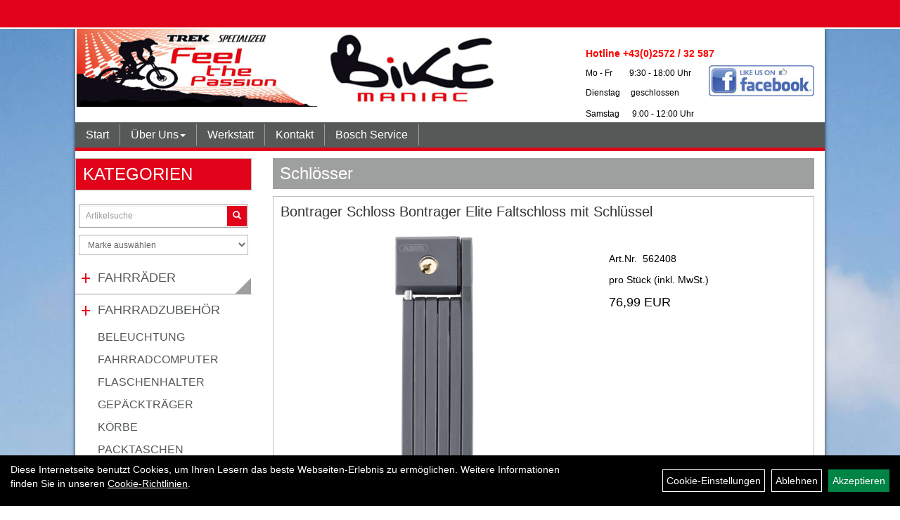

--- FILE ---
content_type: text/html; charset=utf-8
request_url: https://www.bikemaniac.at/Bontrager_Schloss_Bontrager_Elite_Faltschloss_mit_Schl%C3%BCssel.html
body_size: 7553
content:
<!DOCTYPE html>
<html xmlns="http://www.w3.org/1999/xhtml" xml:lang="de_DE">
<head>
	
	<link rel="apple-touch-icon-precomposed" href="layout/bikemaniac_2018/img/app_icon_180x180.png" />
	<meta name="msapplication-TileImage" content="layout/bikemaniac_2018/img/app_icon_270x270.png" />

	<title>Bontrager Schloss Bontrager Elite Faltschloss mit Schlüssel - Bike Maniac</title>
	<link rel="icon" href="layout/bikemaniac_2018/favicon.ico" type="image/vnd.microsoft.icon">
	<meta http-equiv="X-UA-Compatible" content="IE=edge">
    <meta name="viewport" content="width=device-width, initial-scale=1">
	<base href="https://www.bikemaniac.at/" />
	<link rel="canonical" href="https://www.bikemaniac.at/_Schloss_Bontrager_Elite_Faltschloss_mit_Schlüssel.html">	
	<meta http-equiv="content-type" content="text/html; charset=utf-8" />
	<meta name="author" content="BikeManiac" />
	<meta name="publisher" content="BikeManiac" />
	<meta name="copyright" content="BikeManiac" />
	<meta name="keywords" content="Bontrager, Schloss, Bontrager, Elite, Faltschloss, mit, Schlüssel" />
	<meta name="description" content="Bontrager Schloss Bontrager Elite Faltschloss mit Schlüssel - Ein einzigartiges, per Schlüssel zu öffnendes Faltschloss, das sicheren Schutz bietet" />
	<meta name="page-topic" content="Bontrager Schloss Bontrager Elite Faltschloss mit Schlüssel - Ein einzigartiges, per Schlüssel zu öffnendes Faltschloss, das sicheren Schutz bietet" />
	<meta name="abstract" content="Bontrager Schloss Bontrager Elite Faltschloss mit Schlüssel - Ein einzigartiges, per Schlüssel zu öffnendes Faltschloss, das sicheren Schutz bietet" />
	<meta name="classification" content="Bontrager Schloss Bontrager Elite Faltschloss mit Schlüssel - Ein einzigartiges, per Schlüssel zu öffnendes Faltschloss, das sicheren Schutz bietet" />
	<meta name="audience" content="Alle" />
	<meta name="page-type" content="Onlinepräsentation" />
	<meta name="robots" content="INDEX,FOLLOW" />	<meta http-equiv="expires" content="86400" /> <!-- 1 Tag -->
	<meta http-equiv="pragma" content="no-cache" />
	<meta http-equiv="cache-control" content="no-cache" />
	<meta http-equiv="Last-Modified" content="Wed, 28 Jan 2026 03:42:14 CET" /> <!-- heute -->
	<meta http-equiv="Content-language" content="de" />
		<link rel="stylesheet" type="text/css" href="layout/bikemaniac_2018/css/bootstrap-3.3.6-dist/css/bootstrap.min.css" />
	<link rel="stylesheet" type="text/css" href="layout/bikemaniac_2018/js/camera/css/camera.min.css" />
	<link rel="stylesheet" type="text/css" 
		href="layout/bikemaniac_2018/js/jquery-simplyscroll-2.0.05/jquery.simplyscroll.min.css" />
	<link rel="shortcut icon" href="layout/bikemaniac_2018/favicon.ico" type="image/x-icon" />
	<!--<link rel="stylesheet" type="text/css" href="js/fancybox/jquery.fancybox-1.3.4.css" media="screen" />-->


	<!--<link rel="stylesheet" type="text/css" href="bx_styles/bx_styles.css" />-->
	<!-- bxSlider CSS file -->
	<!--<link href="js/bxSlider_4.1.2/jquery.bxslider.css" rel="stylesheet" />
	<link href="css/style.css" rel="stylesheet" type="text/css" />-->

	<!-- HTML5 Shim and Respond.js IE8 support of HTML5 elements and media queries -->
	<!-- WARNING: Respond.js doesn't work if you view the page via file:// -->
	<!--[if lt IE 9]>
	  <script src="js/html5shiv.js"></script>
	  <script src="js/respond.min.js"></script>
	<![endif]-->
	<link rel="stylesheet" type="text/css" href="layout/bikemaniac_2018/css/artikel.min.css" />
<link rel="stylesheet" type="text/css" href="layout/bikemaniac_2018/js/fancybox-2.1.5/source/jquery.fancybox.min.css" />
	<link rel="stylesheet" type="text/css" href="layout/bikemaniac_2018/css/style.min.css" />
		</head>
<body>
		<div id="message"></div>
	<a href="#" class="backToTop"><span class="glyphicon glyphicon-arrow-up"></span></a>
	<div class="modal fade" id="myModal">
	  <div class="modal-dialog modal-xlg">
		<div class="modal-content">
		  <div class="modal-header">
			<button type="button" class="close" data-dismiss="modal" aria-label="Schließen">&times;</button>
			<h4 class="modal-title"></h4>
		  </div>
		  <div class="modal-body clearfix">
		  </div>
		  <div class="modal-footer">
			<button type="button" class="btn btn-default" data-dismiss="modal">Close</button>
		  </div>
		</div><!-- /.modal-content -->
	  </div><!-- /.modal-dialog -->
	</div><!-- /.modal -->
	<div id="fixedTop">
		<div class="col-xs-12 col-lg-10 col-lg-offset-1 p0">
							
									</div>	
	</div>
	
	<div class="container-fluid p0">
	<div class="col-xs-12 col-lg-10 col-lg-offset-1 p0" id="allaround">
		<div id="headerdiv" class="col-xs-12 p0">
			<div id="headerlogo" class="col-xs-12 col-sm-6 col-md-7">
				<a href="./" title="Bike Maniac">
					<img class="img-responsive" src="layout/bikemaniac_2018/img/logo.jpg" title="Bike Maniac" alt="Bike Maniac" />
				</a>
			</div>
			<div id="hotline" class="hidden-xs col-sm-6 col-md-5 col-lg-4 pull-right">
				<p><span style="color:#FF0000"><span style="font-size:14px"><strong>Hotline +43(0)2572 / 32 587</strong></span></span><br />
<span style="font-family: arial, helvetica, sans-serif; font-size: 12px;">Mo -&nbsp;Fr&nbsp; &nbsp; &nbsp; &nbsp; 9:30 - 18:00 Uhr<br />
Dienstag&nbsp; &nbsp; &nbsp;geschlossen</span><strong><a href="https://www.facebook.com/BikeManiac.Mistelbach/" target="_blank"><img alt="" src="/userfiles/image/Facebook.jpg" style="float:right; height:44px; margin-left:0px; margin-right:0px; width:150px" /></a></strong><br />
<big><small><span style="font-family:arial,helvetica,sans-serif; font-size:12px">Samstag&nbsp; &nbsp;&nbsp;&nbsp; 9:00&nbsp;- 12:00 Uhr</span></small></big></p>
			</div>
				
			<div id="xsMainNav" class="visible-xs navbar navbar-default col-xs-12 col-md-12"  role="navigation">
				<button type="button" class="navbar-toggle btn btn-default pull-right collapsed" data-toggle="collapse" data-target="#collapsable-2"><!--#collapsable-2,.navigation_unterkategorien_1-->
					<span class="sr-only">Toggle navigation</span>
					<span class="icon-bar"></span>
					<span class="icon-bar"></span>
					<span class="icon-bar"></span>
				</button>
				<div class="collapse navbar-collapse col-xs-12" id="collapsable-2">
					<div class="visible-xs mobileNaviMain">
					<ul class="ul1 nav navbar-nav" role="list"><li class="cmsLink1 ">
									<a class="" href="https://www.bikemaniac.at/index.php" title="Start">Start</a>
									</li><li class="dropdown cmsLink1 ">
									<a class="dropdown-toggle " data-toggle="dropdown"  href="#" title="Über Uns">Über Uns<span class="caret"></span></a>
									<ul class="dropdown-menu cmsSubUl1" role="list"><li class="cmsSubLi1 ">
														<a class="cmsSubLink" href="https://www.bikemaniac.at/Unser_Shop_" title="Unser Shop">Unser Shop</a>
														</li><li class="cmsSubLi1 ">
														<a class="cmsSubLink" href="https://www.bikemaniac.at/Shop_Team_" title="Team">Team</a>
														</li><li class="cmsSubLi1 ">
														<a class="" href="https://www.bikemaniac.at/impressum.php" title="Impressum">Impressum</a>
														</li><li class="cmsSubLi1 ">
														<a class="" href="https://www.bikemaniac.at/agb.php" title="AGB">AGB</a>
														</li><li class="cmsSubLi1 ">
														<a class="" href="https://www.bikemaniac.at/datenschutz.php" title="Datenschutz">Datenschutz</a>
														</li><li class="cmsSubLi1 ">
														<a class="" href="https://www.bikemaniac.at/anfahrt.php" title="Anfahrt">Anfahrt</a>
														</li></ul></li><li class="cmsLink1 ">
									<a class="" href="https://www.bikemaniac.at/Werkstatt_" title="Werkstatt">Werkstatt</a>
									</li><li class="cmsLink1 ">
									<a class="" href="https://www.bikemaniac.at/kontakt.php" title="Kontakt">Kontakt</a>
									</li><li class="cmsLink1 ">
									<a class="" href="https://www.bikemaniac.at/Bosch_Service" title="Bosch Service">Bosch Service</a>
									</li></ul>					<ul class="col-xs-12 nav navbar-stacked Navi_mainkat"><li class="NaviItem_mainkat "><a class="mainlink" href="Fahrräder.html" title="Fahrräder - Bike Maniac">Fahrräder</a></li><li class="NaviItem_mainkatSelected "><a class="mainlinkselected" href="Fahrradzubehör.html" title="Fahrradzubehör - Bike Maniac">Fahrradzubehör</a><ul class="Navi_subkat_1"><li class="NaviItem_subkat_1"><a class="" href="Fahrradzubehör/Beleuchtung.html" title="Beleuchtung - Bike Maniac">Beleuchtung</a></li><li class="NaviItem_subkat_1"><a class="" href="Fahrradzubehör/Fahrradcomputer.html" title="Fahrradcomputer - Bike Maniac">Fahrradcomputer</a></li><li class="NaviItem_subkat_1"><a class="" href="Fahrradzubehör/Flaschenhalter.html" title="Flaschenhalter - Bike Maniac">Flaschenhalter</a></li><li class="NaviItem_subkat_1"><a class="" href="Fahrradzubehör/Gepäckträger.html" title="Gepäckträger - Bike Maniac">Gepäckträger</a></li><li class="NaviItem_subkat_1"><a class="" href="Fahrradzubehör/Körbe.html" title="Körbe - Bike Maniac">Körbe</a></li><li class="NaviItem_subkat_1"><a class="" href="Fahrradzubehör/Packtaschen.html" title="Packtaschen - Bike Maniac">Packtaschen</a></li><li class="NaviItem_subkat_1"><a class="" href="Fahrradzubehör/Pumpen.html" title="Pumpen - Bike Maniac">Pumpen</a></li><li class="active NaviItem_subkatSelected_1"><a class="active selected_1 selectedKategorie" href="Fahrradzubehör/Schlösser.html" title="Schlösser - Bike Maniac">Schlösser</a></li><li class="NaviItem_subkat_1"><a class="" href="Fahrradzubehör/Wasserflaschen.html" title="Wasserflaschen - Bike Maniac">Wasserflaschen</a></li><li class="NaviItem_subkat_1"><a class="" href="Fahrradzubehör/Werkzeuge.html" title="Werkzeuge - Bike Maniac">Werkzeuge</a></li></ul></li><li class="NaviItem_mainkat "><a class="mainlink" href="Fahrradteile.html" title="Fahrradteile - Bike Maniac">Fahrradteile</a></li><li class="NaviItem_mainkat "><a class="mainlink" href="Bekleidung.html" title="Bekleidung - Bike Maniac">Bekleidung</a></li><li class="NaviItem_mainkat "><a class="mainlink" href="Fitness___Freizeit.html" title="Fitness & Freizeit - Bike Maniac">Fitness & Freizeit</a></li>
				<li class="NaviItem_mainkat">
					<a class="mainlink" href="sonderangebote.php" title="Bike Maniac - Top Artikel">Top Artikel</a>
				</li>
				<li class="NaviItem_mainkat">
					<a class="mainlink" href="neuigkeiten.php" title="Bike Maniac - Neuheiten">Neuheiten</a>
				</li></ul>					</div>
				</div>
			</div>
		</div>
		<div class="navbar navbar-default hidden-xs col-xs-12 p0" id="mdMainNav">
			<ul class="ul1 nav navbar-nav" role="list"><li class="cmsLink1 ">
									<a class="" href="https://www.bikemaniac.at/index.php" title="Start">Start</a>
									</li><li class="dropdown cmsLink1 ">
									<a class="dropdown-toggle " data-toggle="dropdown"  href="#" title="Über Uns">Über Uns<span class="caret"></span></a>
									<ul class="dropdown-menu cmsSubUl1" role="list"><li class="cmsSubLi1 ">
														<a class="cmsSubLink" href="https://www.bikemaniac.at/Unser_Shop_" title="Unser Shop">Unser Shop</a>
														</li><li class="cmsSubLi1 ">
														<a class="cmsSubLink" href="https://www.bikemaniac.at/Shop_Team_" title="Team">Team</a>
														</li><li class="cmsSubLi1 ">
														<a class="" href="https://www.bikemaniac.at/impressum.php" title="Impressum">Impressum</a>
														</li><li class="cmsSubLi1 ">
														<a class="" href="https://www.bikemaniac.at/agb.php" title="AGB">AGB</a>
														</li><li class="cmsSubLi1 ">
														<a class="" href="https://www.bikemaniac.at/datenschutz.php" title="Datenschutz">Datenschutz</a>
														</li><li class="cmsSubLi1 ">
														<a class="" href="https://www.bikemaniac.at/anfahrt.php" title="Anfahrt">Anfahrt</a>
														</li></ul></li><li class="cmsLink1 ">
									<a class="" href="https://www.bikemaniac.at/Werkstatt_" title="Werkstatt">Werkstatt</a>
									</li><li class="cmsLink1 ">
									<a class="" href="https://www.bikemaniac.at/kontakt.php" title="Kontakt">Kontakt</a>
									</li><li class="cmsLink1 ">
									<a class="" href="https://www.bikemaniac.at/Bosch_Service" title="Bosch Service">Bosch Service</a>
									</li></ul>		</div>
				<div id="maindiv" class="col-xs-12 p0">
			<div id="navidiv" class="hidden-xs col-sm-4 col-md-3 pl0">
								<div class="col-xs-12 blockTitle">
					<span class="heading3">Kategorien</span>
				</div>
				<div id="headersucher" class="col-xs-12">
					
<div id="schnellsuche" class="col-xs-12 nopadding">
	<form method="get" action="suche.php" id="searchForm" accept-charset="UTF-8">
	<div class="input-group">
		<input value="" id="suchfeld" class="form-control" name="suchbegriff" type="text" placeholder="Artikelsuche" onfocus="this.form.suchbegriff.value = '';" />
		<span class="input-group-btn" >
			<button class="btn btn-default" type="button" onclick="submit();"><span class="glyphicon glyphicon-search"></span></button>
		</span>	
		<input name="beschr" value="1" type="hidden" />
	</div>
	</form>
	<div class="searchPreview col-xs-12 thumbnail"></div>
</div>					
<div id="markendiv" class="boxstyle hidden-xs col-xs-12 p0">
<form method="get" action="hersteller.php" id="herstellerform">
<select aria-label="Marke auswählen" name="hersteller" onchange="if (this.value!=''){this.form.submit()}" class="form-control">
			<option value="">	Marke auswählen</option>
			<option value="BikeManiac">	BikeManiac	</option><option value="Bontrager">	Bontrager	</option><option value="Diamant">	Diamant	</option><option value="Electra">	Electra	</option><option value="Elite">	Elite	</option><option value="Hercules">	Hercules	</option><option value="Horizon%20Fitness">	Horizon Fitness	</option><option value="KTM">	KTM	</option><option value="Pirelli">	Pirelli	</option><option value="Santini">	Santini	</option><option value="Tacx">	Tacx	</option><option value="Trek">	Trek	</option><option value="Unbekannt">	Unbekannt	</option>
			</select>
</form>
</div>				</div>
				<ul class="col-xs-12 nav navbar-stacked Navi_mainkat"><li class="NaviItem_mainkat "><a class="mainlink" href="Fahrräder.html" title="Fahrräder - Bike Maniac">Fahrräder</a></li><li class="NaviItem_mainkatSelected "><a class="mainlinkselected" href="Fahrradzubehör.html" title="Fahrradzubehör - Bike Maniac">Fahrradzubehör</a><ul class="Navi_subkat_1"><li class="NaviItem_subkat_1"><a class="" href="Fahrradzubehör/Beleuchtung.html" title="Beleuchtung - Bike Maniac">Beleuchtung</a></li><li class="NaviItem_subkat_1"><a class="" href="Fahrradzubehör/Fahrradcomputer.html" title="Fahrradcomputer - Bike Maniac">Fahrradcomputer</a></li><li class="NaviItem_subkat_1"><a class="" href="Fahrradzubehör/Flaschenhalter.html" title="Flaschenhalter - Bike Maniac">Flaschenhalter</a></li><li class="NaviItem_subkat_1"><a class="" href="Fahrradzubehör/Gepäckträger.html" title="Gepäckträger - Bike Maniac">Gepäckträger</a></li><li class="NaviItem_subkat_1"><a class="" href="Fahrradzubehör/Körbe.html" title="Körbe - Bike Maniac">Körbe</a></li><li class="NaviItem_subkat_1"><a class="" href="Fahrradzubehör/Packtaschen.html" title="Packtaschen - Bike Maniac">Packtaschen</a></li><li class="NaviItem_subkat_1"><a class="" href="Fahrradzubehör/Pumpen.html" title="Pumpen - Bike Maniac">Pumpen</a></li><li class="active NaviItem_subkatSelected_1"><a class="active selected_1 selectedKategorie" href="Fahrradzubehör/Schlösser.html" title="Schlösser - Bike Maniac">Schlösser</a></li><li class="NaviItem_subkat_1"><a class="" href="Fahrradzubehör/Wasserflaschen.html" title="Wasserflaschen - Bike Maniac">Wasserflaschen</a></li><li class="NaviItem_subkat_1"><a class="" href="Fahrradzubehör/Werkzeuge.html" title="Werkzeuge - Bike Maniac">Werkzeuge</a></li></ul></li><li class="NaviItem_mainkat "><a class="mainlink" href="Fahrradteile.html" title="Fahrradteile - Bike Maniac">Fahrradteile</a></li><li class="NaviItem_mainkat "><a class="mainlink" href="Bekleidung.html" title="Bekleidung - Bike Maniac">Bekleidung</a></li><li class="NaviItem_mainkat "><a class="mainlink" href="Fitness___Freizeit.html" title="Fitness & Freizeit - Bike Maniac">Fitness & Freizeit</a></li>
				<li class="NaviItem_mainkat">
					<a class="mainlink" href="sonderangebote.php" title="Bike Maniac - Top Artikel">Top Artikel</a>
				</li>
				<li class="NaviItem_mainkat">
					<a class="mainlink" href="neuigkeiten.php" title="Bike Maniac - Neuheiten">Neuheiten</a>
				</li></ul>												<div class="col-xs-12 blockTitle">
					<span class="heading3">Kontakt</span>
				</div>
				<div class="col-xs-12 kontaktBox">
					<div class="col-xs-12">
						BikeManiac Inh. Günther Schuch<br />
						Bahnstrasse 11<br />
						2130 Mistelbach<br />
						<span class="icon_telefon">T: +43 2572 / 32587</span><br />
						<span class="icon_fax">F: +43 2572 / 32587</span><br />
						<span class="icon_mail">office@bikemaniac.at</span><br />
						<br />
						<strong></strong>
						<table>
	<tbody>
		<tr>
			<td>Winter-</td>
			<td>&Ouml;ffnungszeiten!</td>
		</tr>
		<tr>
			<td>Mo - Fr&nbsp;</td>
			<td>9:30 - 18:00 Uhr</td>
		</tr>
		<tr>
			<td>Di</td>
			<td>geschlossen</td>
		</tr>
		<tr>
			<td>Sa</td>
			<td>
			<p>9:00 - 12:00 Uhr</p>
			</td>
		</tr>
	</tbody>
</table>
					</div>
				</div>
			</div>
			
			<div id="inhaltdivstart" class="col-xs-12 col-sm-8 col-md-9 p0">
				
				
<div id="artikel_inhalt" class="col-xs-12">
					<div class="artikeldetaildiv col-xs-12 col-sm-12 col-md-12 p0">
					
		<h1 class="title"><a href="Fahrradzubehör/Schlösser.html">Schlösser</a></h1>
	
				
	<div class="artikeldetaildiv_top col-xs-12 nopadding thumbnail ">
	
		
		<h1>Bontrager Schloss Bontrager Elite Faltschloss mit Schl&uuml;ssel</h1>
		<div class="productNewReduced"></div>
		<div class="artikeldetaildiv_top_left col-xs-12 col-sm-12 col-md-7 thumbnail">
			<div class="col-xs-12">
				<a class="lightbox fancybox.image" href="getimage.php?artikelid=69425-562408&size=xl&image=1" title="Bontrager Schloss Bontrager Elite Faltschloss mit Schlüssel">
					<img src="getimage.php?artikelid=69425-562408&size=xl&image=1" title="Bontrager Schloss Bontrager Elite Faltschloss mit Schlüssel" alt="Bontrager Schloss Bontrager Elite Faltschloss mit Schlüssel" onError="this.onerror=null;this.src='layout/'bikemaniac_2018/img/keinbild_1.jpg'"/>
				</a>
			</div>
			
			<div class="col-xs-12">
				<div class="minibilder col-xs-12 nopadding">
							
				
								
					
				
								
					
				
								
									
						<a class="lightbox fancybox.image" href="getimage.php?artikelid=69425-562408&size=xl&image=2" title="Bontrager Schloss Bontrager Elite Faltschloss mit Schlüssel">
							<img src="getimage.php?artikelid=69425-562408&size=m&image=2" title="Bontrager Schloss Bontrager Elite Faltschloss mit Schlüssel" alt="Bontrager Schloss Bontrager Elite Faltschloss mit Schlüssel" onError="this.onerror=null;this.src='layout/'bikemaniac_2018/img/keinbild_1.jpg'" />
						</a>
					
				
				
								
									
						<a class="lightbox fancybox.image" href="getimage.php?artikelid=69425-562408&size=xl&image=3" title="Bontrager Schloss Bontrager Elite Faltschloss mit Schlüssel">
							<img src="getimage.php?artikelid=69425-562408&size=m&image=3" title="Bontrager Schloss Bontrager Elite Faltschloss mit Schlüssel" alt="Bontrager Schloss Bontrager Elite Faltschloss mit Schlüssel" onError="this.onerror=null;this.src='layout/'bikemaniac_2018/img/keinbild_1.jpg'" />
						</a>
					
				
				
								
									
						<a class="lightbox fancybox.image" href="getimage.php?artikelid=69425-562408&size=xl&image=4" title="Bontrager Schloss Bontrager Elite Faltschloss mit Schlüssel">
							<img src="getimage.php?artikelid=69425-562408&size=m&image=4" title="Bontrager Schloss Bontrager Elite Faltschloss mit Schlüssel" alt="Bontrager Schloss Bontrager Elite Faltschloss mit Schlüssel" onError="this.onerror=null;this.src='layout/'bikemaniac_2018/img/keinbild_1.jpg'" />
						</a>
					
				
				
								
									
						<a class="lightbox fancybox.image" href="getimage.php?artikelid=69425-562408&size=xl&image=5" title="Bontrager Schloss Bontrager Elite Faltschloss mit Schlüssel">
							<img src="getimage.php?artikelid=69425-562408&size=m&image=5" title="Bontrager Schloss Bontrager Elite Faltschloss mit Schlüssel" alt="Bontrager Schloss Bontrager Elite Faltschloss mit Schlüssel" onError="this.onerror=null;this.src='layout/'bikemaniac_2018/img/keinbild_1.jpg'" />
						</a>
					
				
				
								
									
						<a class="lightbox fancybox.image" href="getimage.php?artikelid=69425-562408&size=xl&image=6" title="Bontrager Schloss Bontrager Elite Faltschloss mit Schlüssel">
							<img src="getimage.php?artikelid=69425-562408&size=m&image=6" title="Bontrager Schloss Bontrager Elite Faltschloss mit Schlüssel" alt="Bontrager Schloss Bontrager Elite Faltschloss mit Schlüssel" onError="this.onerror=null;this.src='layout/'bikemaniac_2018/img/keinbild_1.jpg'" />
						</a>
					
				
				
								
									
						<a class="lightbox fancybox.image" href="getimage.php?artikelid=69425-562408&size=xl&image=7" title="Bontrager Schloss Bontrager Elite Faltschloss mit Schlüssel">
							<img src="getimage.php?artikelid=69425-562408&size=m&image=7" title="Bontrager Schloss Bontrager Elite Faltschloss mit Schlüssel" alt="Bontrager Schloss Bontrager Elite Faltschloss mit Schlüssel" onError="this.onerror=null;this.src='layout/'bikemaniac_2018/img/keinbild_1.jpg'" />
						</a>
					
				
				
				
				
			
				
			
			

				</div>
				<br />
				<div class="artikelhersteller text-center col-xs-12 nopadding"><img src="https://www.bikemaniac.at/content/images/hersteller/bontrager.jpg" alt="Bontrager" title="Bontrager" /></div>
			</div>
			
		</div>
		<div class="artikeldetaildiv_top_right col-xs-12 col-sm-12 col-md-5">		
			<div class="col-xs-12 produktInfoInner">
				<div class="col-xs-12 produktInfoVerfuegbarkeit">
				</div>
				<div class="col-xs-12 produktInfoVerfuegbarkeit">
					<span>Art.Nr.&nbsp; 562408</span>
				</div>
					
				<p> pro Stück (inkl. MwSt.)</p>
	        	<span class="siesparen pull-right"></span>
				<span class="preisanzeige">76,99 EUR</span>
				
			</div>	
        	<div class="col-xs-12 produktInfoWarenkorb nopadding">
				
				<span class="versandkostenfrei"></span>
				<span class="versandkostenfreielektronisch"></span>
			</div>
		</div>
	</div>
	
					
	<div class="tab-content col-xs-12">
	
				
		<ul class="nav nav-tabs" role="tablist" id="tabs">
	  		<li class="active"><a href="#Produktdetails">Produktdetails</a></li>
			<!--{CHILDTABS}-->
			
			
			
			
		</ul>
		<div id="Produktdetails" class="tab-pane fade active in clearfix table-responsive">
			Farbe: BLACK<br /><br />
			Ein einzigartiges, per Schlüssel zu öffnendes Faltschloss, das sicheren Schutz bietet und sich zu einem kompakten, leicht zu transportierenden Paket zusammenfalten lässt.<br />- Die Konstruktion aus 5 mm starkem, gehärtetem Stahl bietet auf einer Länge von 80 cm sicheren Schutz<br />- Die Softlack-Beschichtung sorgt für einen tollen Look und eine weiche Haptik und schützt das Fahrrad vor Kratzern<br />- Aufbewahrungshalterung mit Verriegelung lässt sich zum sicheren Transport des Schlosses einfach am Fahrrad montieren<br />- Premiumzylinderkern bietet zusätzlichen Schutz gegen Picking<br />- Branchenführender Korrosionsschutz<br />- Einschließlich Faltschloss, Aufbewahrungstasche/-halterung und 2 Schlüsseln (Ersatzschlüssel erhältlich)<br />- Sicherheitsstufe 7<br /><br />Sicherheitsstufe 7<br />Die Sicherheitsstufe 7 bietet erhöhten Diebstahlschutz. Sehr gut für Aufenthalte in Gegenden mit höherem Risiko.<br /><br />Ersatzschlüssel erhältlich<br />Ärgere dich nicht, wenn du einen Schlüssel verlierst. Über ABUS bekommst du einen Ersatzschlüssel.<br /><br />Leicht mitzuführen<br />Halte dein Schloss immer bereit. Mit der mitgelieferten Halterung ist dieses Schloss praktisch und bequem mitzuführen.<br /><br />Kompaktes Faltdesign<br />Lässt sich zur Aufbewahrung einfach zusammenfalten und ebenso einfach ausenanderklappen, um dein Rad an feste Gegenstände anzuschliessen.<br /><br />Rahmenfreundlich<br />Schütze dein Bike vor Diebstahl, ohne Lackierung und Finish zu beschädigen.   Bontrager Schlösser haben eine nicht kratzende Oberfläche, sodass die Optik deines Bikes stets wie neu bleibt.<br /><br />Bewährter Schutz<br />In Partnerschaft mit ABUS, dem weltweit führenden Unternehmen für Schlösser, bieten wir leistungsfähige Sicherheit der Spitzenklasse.<br />
			
			
			
			
			<div class="hidden">
				<script type="application/ld+json">
            {"@context":"https:\/\/schema.org","@type":"Product","category":"Schl\u00f6sser","sku":"562408","gtin":"601479810116","name":"Bontrager Schloss Bontrager Elite Faltschloss mit Schl\u00fcssel","description":"Ein einzigartiges, per Schl&uuml;ssel zu &ouml;ffnendes Faltschloss, das sicheren Schutz bietet und sich zu einem kompakten, leicht zu transportierenden Paket zusammenfalten l&auml;sst.- Die Konstruktion aus 5 mm starkem, geh&auml;rtetem Stahl bietet auf einer L&auml;nge von 80 cm sicheren Schutz- Die Softlack-Beschichtung sorgt f&uuml;r einen tollen Look und eine weiche Haptik und sch&uuml;tzt das Fahrrad vor Kratzern- Aufbewahrungshalterung mit Verriegelung l&auml;sst sich zum sicheren Transport des Schlosses einfach am Fahrrad montieren- Premiumzylinderkern bietet zus&auml;tzlichen Schutz gegen Picking- Branchenf&uuml;hrender Korrosionsschutz- Einschlie&szlig;lich Faltschloss, Aufbewahrungstasche\/-halterung und 2 Schl&uuml;sseln (Ersatzschl&uuml;ssel erh&auml;ltlich)- Sicherheitsstufe 7Sicherheitsstufe 7Die Sicherheitsstufe 7 bietet erh&ouml;hten Diebstahlschutz. Sehr gut f&uuml;r Aufenthalte in Gegenden mit h&ouml;herem Risiko.Ersatzschl&uuml;ssel erh&auml;ltlich&Auml;rgere dich nicht, wenn du einen Schl&uuml;ssel verlierst. &Uuml;ber ABUS bekommst du einen Ersatzschl&uuml;ssel.Leicht mitzuf&uuml;hrenHalte dein Schloss immer bereit. Mit der mitgelieferten Halterung ist dieses Schloss praktisch und bequem mitzuf&uuml;hren.Kompaktes FaltdesignL&auml;sst sich zur Aufbewahrung einfach zusammenfalten und ebenso einfach ausenanderklappen, um dein Rad an feste Gegenst&auml;nde anzuschliessen.RahmenfreundlichSch&uuml;tze dein Bike vor Diebstahl, ohne Lackierung und Finish zu besch&auml;digen.   Bontrager Schl&ouml;sser haben eine nicht kratzende Oberfl&auml;che, sodass die Optik deines Bikes stets wie neu bleibt.Bew&auml;hrter SchutzIn Partnerschaft mit ABUS, dem weltweit f&uuml;hrenden Unternehmen f&uuml;r Schl&ouml;sser, bieten wir leistungsf&auml;hige Sicherheit der Spitzenklasse.","color":"BLACK","brand":"Bontrager","offers":{"@type":"offer","availability":"https:\/\/schema.org\/OutOfStock","price":"76.99","priceCurrency":"EUR","priceValidUntil":"2026-01-29","url":"https:\/\/www.bikemaniac.at\/_Schloss_Bontrager_Elite_Faltschloss_mit_Schl\u00fcssel.html"},"image":{"@type":"ImageObject","contentUrl":"https:\/\/www.bikemaniac.at\/getimage.php?artikelid=69425-562408&size=xl&image=1","name":"Bontrager Schloss Bontrager Elite Faltschloss mit Schl\u00fcssel ,Bontrager"}}
        </script>
			</div>
		</div>
		<!--<div id="childartikel" class="tab-pane fade">
			
			<div class="clearfix"></div>
		</div>-->
		
		
		
		
	</div>
	
	
	
</div>
								
				</div>
			</div><!-- ENDE INHALT-->
			<div class="hidden-xs hidden-sm col-xs-12" id="scroller">
				<p><img alt="" src="/userfiles/image/logo_trek.jpg" /><img alt="" src="/userfiles/image/logo_diamant.jpg" /><img alt="" src="/userfiles/Giant-Logo.jpg" style="height:40px; width:200px" /><img alt="" src="/userfiles/bild.jpg" style="height:52px; width:110px" /><img alt="" src="/userfiles/image/logo_bontrager.jpg" /><img alt="" src="/userfiles/image/schwalbe.jpg" /><img alt="" src="/userfiles/image/Logos/Shimano.jpg" />
</p>
			</div>
		</div><!-- EDNE Maindiv -->	
		<div id="footer" class="col-xs-12 col-md-12">
			<div class="wrapper col-xs-12">
				<div class="col-xs-12 col-sm-6 col-md-2">
					<a href="./" title="Bike Maniac">
						<img class="img-responsive" src="layout/bikemaniac_2018/img/logo.jpg" title="Bike Maniac" alt="Bike Maniac" />
					</a>
					<div class="col-xs-12 mt10 mb10 visible-xs">
						<strong></strong>
					<table>
	<tbody>
		<tr>
			<td>Winter-</td>
			<td>&Ouml;ffnungszeiten!</td>
		</tr>
		<tr>
			<td>Mo - Fr&nbsp;</td>
			<td>9:30 - 18:00 Uhr</td>
		</tr>
		<tr>
			<td>Di</td>
			<td>geschlossen</td>
		</tr>
		<tr>
			<td>Sa</td>
			<td>
			<p>9:00 - 12:00 Uhr</p>
			</td>
		</tr>
	</tbody>
</table>
					</div>
				</div>
				<div class="col-xs-12 col-md-4">
					<div class="col-xs-12 col-sm-6">
						<span class="footer_heading">Unser Unternehmen</span>
						<ul class="ul14 nav nav-stacked col-xs-12" role="list"><li class="cmsLink14 ">
									<a class="" href="https://www.bikemaniac.at/kontakt.php" title="Kontakt">Kontakt</a>
									</li><li class="cmsLink14 ">
									<a class="" href="https://www.bikemaniac.at/impressum.php" title="Impressum">Impressum</a>
									</li><li class="cmsLink14 ">
									<a class="" href="https://www.bikemaniac.at/datenschutz.php" title="Datenschutz">Datenschutz</a>
									</li><li class="cmsLink14 ">
									<a class="" href="https://www.bikemaniac.at/agb.php" title="AGB">AGB</a>
									</li><li class="cmsLink14 ">
									<a class="" href="https://www.bikemaniac.at/batterieentsorgung.php" title="Batterieentsorgung">Batterieentsorgung</a>
									</li></ul>					</div>
					<div class="col-xs-12 col-sm-6">
						<span class="footer_heading">Ihr Einkauf</span>
						<ul class="ul12 nav nav-stacked col-xs-12" role="list"><li class="cmsLink12 ">
									<a class="" href="https://www.bikemaniac.at/sonderangebote.php" title="Top Artikel">Top Artikel</a>
									</li></ul>					</div>
				</div>	
				<div class="hidden-xs col-sm-12 col-md-3 zm">
									</div>
				<div class="hidden-xs col-sm-12 col-md-3">
									</div>
			</div>	
		</div>
	</div>
</div>		
	<script type="text/javascript">
		var baseURL		= 'https://www.bikemaniac.at/';
	</script>
			<script src="layout/bikemaniac_2018/js/cc.min.js" >
	
	</script>	
	<script type="text/javascript" src="layout/bikemaniac_2018/js/jquery-1.11.3.min.js"></script>
	<script type="text/javascript" src="layout/bikemaniac_2018/js/jquery-ui.easing-only.min.js"></script>
	<script type="text/javascript" src="layout/bikemaniac_2018/css/bootstrap-3.3.6-dist/js/bootstrap.min.js"></script>
	<script type="text/javascript" src="layout/bikemaniac_2018/js/jquery-simplyscroll-2.0.05/jquery.simplyscroll.min.js"></script>
	<script type="text/javascript" src="layout/bikemaniac_2018/js/news/jqNewsV2.0.js"></script>
	<script src="layout/bikemaniac_2018/js/camera/scripts/jquery.mobile.customized.min.js"></script>	
	<script src="layout/bikemaniac_2018/js/camera/scripts/camera.min.js"></script>
	<script type="text/javascript" src="layout/bikemaniac_2018/js/main.min.js"></script>
<script type="text/javascript" src="layout/bikemaniac_2018/js/fancybox-2.1.5/source/jquery.fancybox.pack.js"></script>
<script type="text/javascript">
	$(document).ready(function(){
		if ($('a.lightbox').fancybox !== undefined){
			$('a.lightbox').fancybox({
				'transitionIn'		: 'elastic',
				'transitionOut'		: 'elastic',
				'titlePosition' 	: 'outside',
				'type'				: 'image', 
				'titleFormat'		: function(title, currentArray, currentIndex, currentOpts) {
					return '<span id="fancybox-title-over">Image ' + (currentIndex + 1) + ' / ' + currentArray.length + (title.length ? ' &nbsp; ' + title : '') + '</span>';
				}
			});
		}	
		
	});
	
	function doAsk(id){
		json = $('#article_question').serializeArray();	
		if ($.trim($('input[name="question_name"]').val()) == ""){
			$('input[name="question_name"]').focus()
			showMsg("error", "Sie müssen Ihren Namen eingeben!");
		}else if ($.trim($('input[name="question_email"]').val()) == ""){
			$('input[name="question_email"]').focus();
			showMsg("error", "Sie müssen Ihre E-Mail-Adresse eingeben!");
		}else if ($.trim($('textarea[name="question"]').val()) == ""){
			$('textarea[name="question"]').focus()
			showMsg("error", "Sie müssen Ihre Frage eingeben!");
		}else{
			json.push({"name" : "artikelid", "value" : id});
			json.push({"name" : "action", "value" : "askquestion"});
			postIt(json, function(res){
				if (res.state == "success"){$('#article_question')[0].reset();}
			});
		}
	}
	
	function doCallback(id){
		json = $('#article_callback').serializeArray();	
		if ($.trim($('input[name="callback_name"]').val()) == ""){
			$('input[name="callback_name"]').focus()
			showMsg("error", "Sie müssen Ihren Namen eingeben!");
		}else if ($.trim($('input[name="callback_telefon"]').val()) == ""){
			$('input[name="callback_telefon"]').focus();
			showMsg("error", "Sie müssen Ihre Telefonnummer eingeben!");
		}else{
			json.push({"name" : "artikelid", "value" : id});
			json.push({"name" : "action", "value" : "getcallback"});
			postIt(json, function(res){
				if (res.state == "success"){$('#article_callback')[0].reset();}
			});
		}
	}
	
	function doTellaFriend(id){
		json = $('#article_tellafriend').serializeArray();	
		if ($.trim($('input[name="tellafriend_name_sender"]').val()) == ""){
			$('input[name="tellafriend_name_sender"]').focus()
			showMsg("error", "Sie müssen Ihren Namen eingeben!");
		}else if ($.trim($('input[name="tellafriend_email_sender"]').val()) == ""){
			$('input[name="tellafriend_email_sender"]').focus();
			showMsg("error", "Sie müssen Ihre E-Mail-Adresse eingeben!");
		}else if ($.trim($('input[name="tellafriend_name_adressat"]').val()) == ""){
			$('input[name="tellafriend_name_adressat"]').focus();
			showMsg("error", "Sie müssen den Namen Ihres Freundes eingeben!");
		}else if ($.trim($('input[name="tellafriend_email_adressat"]').val()) == ""){
			$('input[name="tellafriend_email_adressat"]').focus();
			showMsg("error", "Sie müssen die E-Mail-Adresse Ihres Freundes eingeben!");
		}else if ($.trim($('textarea[name="tellafriend_message"]').val()) == ""){
			$('textarea[name="tellafriend_message"]').focus();
			showMsg("error", "Sie müssen Ihre Nachricht eingeben!");
		}else{
			json.push({"name" : "artikelid", "value" : id});
			json.push({"name" : "action", "value" : "tellafriend"});
			postIt(json, function(res){
				if (res.state == "success"){$('#article_tellafriend')[0].reset();}
			});
		}
	}
</script>
	<div class="col-cs-12" id="cookie_information">
		<div class="col-xs-12 col-md-8" id="cookie_information_text">
			Diese Internetseite benutzt Cookies, um Ihren Lesern das beste Webseiten-Erlebnis zu ermöglichen. Weitere Informationen finden Sie in unseren <a href="https://www.bikemaniac.at/cookie_policy.php">Cookie-Richtlinien</a>.
		</div>
		<div class="col-xs-12 col-md-4 text-right" id="cookie_information_link">
			<a href="cookie.php">Cookie-Einstellungen</a>
	<a href="javascript:denyCookies();">Ablehnen</a>
	<a class="accept_cookie_btn" href="javascript:acceptCookies();">Akzeptieren</a>
		</div>
	</div>
	

<script type="application/ld+json">
            {"@context":"https:\/\/schema.org","@type":"Organization","name":"BikeManiac Inh. G\u00fcnther Schuch","url":"http:\/\/www.bikemaniac.at","logo":"https:\/\/www.bikemaniac.at\/layout\/bikemaniac_2018\/img\/app_icon.png"}
        </script></body>
</html><script>
	document.addEventListener('DOMContentLoaded', function(ev){
		document.dispatchEvent(new CustomEvent('ems.show-artikel', {
			bubbles : true, 
			detail: false		}));
	})
</script><!-- Time: 0.16985011100769 --><!-- Time: 0.16985893249512 -->
